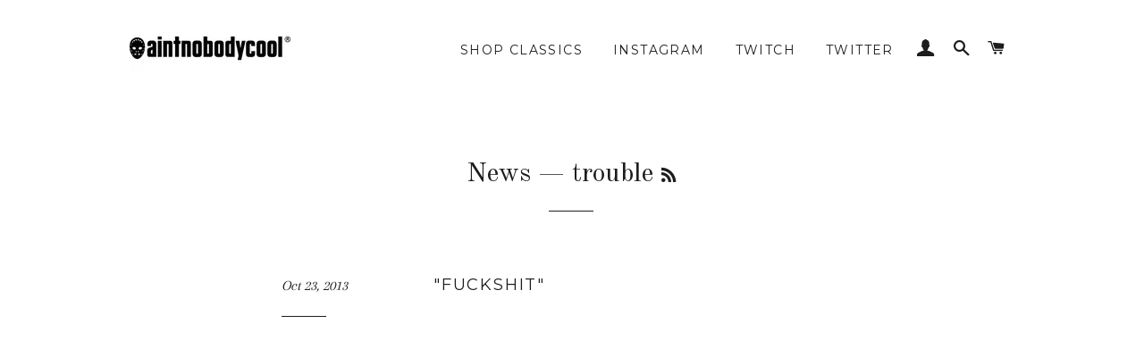

--- FILE ---
content_type: text/javascript
request_url: https://aintnobodycool.com/cdn/shop/t/12/assets/ajaxinate.min.js?v=181828549992091285671590020261
body_size: -63
content:
'use strict';var Ajaxinate=function ajaxinateConstructor(config){var settings=config||{};var defaultSettings={pagination:'.AjaxinatePagination',method:'scroll',container:'.AjaxinateLoop',offset:0,loadingText:'Loading',callback:null};this.settings=Object.assign(defaultSettings,settings);this.addScrollListeners=this.addScrollListeners.bind(this);this.addClickListener=this.addClickListener.bind(this);this.checkIfPaginationInView=this.checkIfPaginationInView.bind(this);this.stopMultipleClicks=this.stopMultipleClicks.bind(this);this.destroy=this.destroy.bind(this);this.containerElement=document.querySelector(this.settings.container);this.paginationElement=document.querySelector(this.settings.pagination);this.initialize();};Ajaxinate.prototype.initialize=function initializeTheCorrectFunctionsBasedOnTheMethod(){if(this.containerElement){var initializers={click:this.addClickListener,scroll:this.addScrollListeners};initializers[this.settings.method]();}};Ajaxinate.prototype.addScrollListeners=function addEventListenersForScrolling(){if(this.paginationElement){document.addEventListener('scroll',this.checkIfPaginationInView);window.addEventListener('resize',this.checkIfPaginationInView);window.addEventListener('orientationchange',this.checkIfPaginationInView);}};Ajaxinate.prototype.addClickListener=function addEventListenerForClicking(){if(this.paginationElement){this.nextPageLinkElement=this.paginationElement.querySelector('a');this.clickActive=true;if(this.nextPageLinkElement!==null){this.nextPageLinkElement.addEventListener('click',this.stopMultipleClicks);}}};Ajaxinate.prototype.stopMultipleClicks=function handleClickEvent(event){event.preventDefault();if(this.clickActive){this.nextPageLinkElement.innerHTML=this.settings.loadingText;this.nextPageUrl=this.nextPageLinkElement.href;this.clickActive=false;this.loadMore();}};Ajaxinate.prototype.checkIfPaginationInView=function handleScrollEvent(){var top=this.paginationElement.getBoundingClientRect().top-this.settings.offset;var bottom=this.paginationElement.getBoundingClientRect().bottom+this.settings.offset;if(top<=window.innerHeight&&bottom>=0){this.nextPageLinkElement=this.paginationElement.querySelector('a');this.removeScrollListener();if(this.nextPageLinkElement){this.nextPageLinkElement.innerHTML=this.settings.loadingText;this.nextPageUrl=this.nextPageLinkElement.href;this.loadMore();}}};Ajaxinate.prototype.loadMore=function getTheHtmlOfTheNextPageWithAnAjaxRequest(){this.request=new XMLHttpRequest();this.request.onreadystatechange=function success(){if(this.request.readyState===4&&this.request.status===200){var newContainer=this.request.responseXML.querySelectorAll(this.settings.container)[0];var newPagination=this.request.responseXML.querySelectorAll(this.settings.pagination)[0];this.containerElement.insertAdjacentHTML('beforeend',newContainer.innerHTML);this.paginationElement.innerHTML=newPagination.innerHTML;if(this.settings.callback&&typeof this.settings.callback==='function'){this.settings.callback(this.request.responseXML);}
this.initialize();}}.bind(this);this.request.open('GET',this.nextPageUrl);this.request.responseType='document';this.request.send();};Ajaxinate.prototype.removeClickListener=function removeClickEventListener(){this.nextPageLinkElement.addEventListener('click',this.stopMultipleClicks);};Ajaxinate.prototype.removeScrollListener=function removeScrollEventListener(){document.removeEventListener('scroll',this.checkIfPaginationInView);window.removeEventListener('resize',this.checkIfPaginationInView);window.removeEventListener('orientationchange',this.checkIfPaginationInView);};Ajaxinate.prototype.destroy=function removeEventListenersAndReturnThis(){var destroyers={click:this.removeClickListener,scroll:this.removeScrollListener};destroyers[this.settings.method]();return this;};

--- FILE ---
content_type: application/javascript
request_url: https://cdn.secomapp.com/promotionpopup/cdn/allshops/aintnobodycool/1587429049.js?shop=aintnobodycool.myshopify.com
body_size: -61
content:
if(typeof SCAPP==="undefined"){SCAPP={version:1,activated:0,created:1587402000};}
SCAPP.popups={};
SCAPP.filter={"home":null,"cart_empty":null,"cart_nonempty":null,"cart_specific":null,"specific":null,"all":null,"open":null,"leave":null};;
